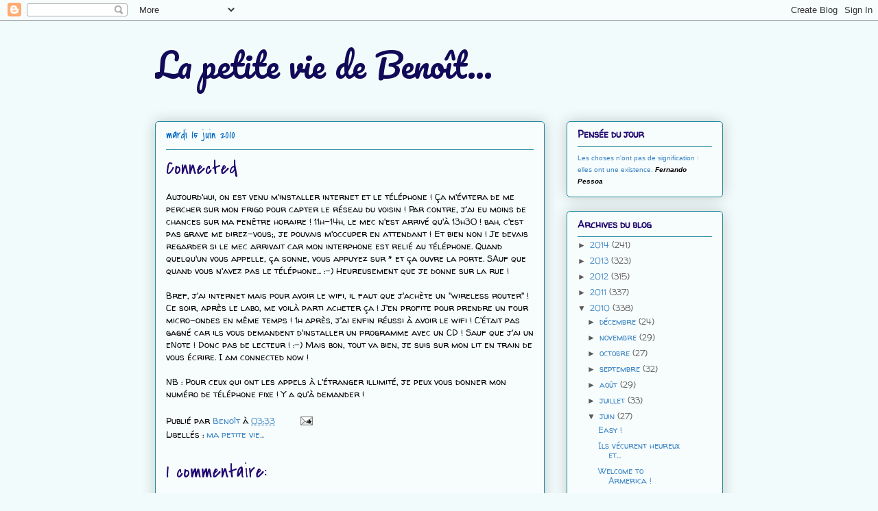

--- FILE ---
content_type: text/html; charset=UTF-8
request_url: https://www.lapenseedujour.net/penseeweb.php?couleurtexte=000000&tailletexte=1
body_size: 359
content:

document.write('<STYLE TYPE=text/css>A.topjeumodule {COLOR: #000000; FONT-FAMILY: Verdana, Arial, Helvetica, sans-serif;  TEXT-DECORATION: none} A.topjeumodule:visited {COLOR: #000000; FONT-FAMILY: Verdana, Arial, Helvetica, sans-serif;  TEXT-DECORATION:none} A.topjeumodule:hover {COLOR:#000000; FONT-FAMILY:Verdana, Arial, Helvetica, sans-serif; TEXT-DECORATION: none} </STYLE><table width=\"\" border=\"0\" cellspacing=\"0\" cellpadding=\"0\"><tr><td><font face=\"Verdana, Arial, Helvetica, sans-serif\" size=\"1\"><a href=\"http://www.lapenseedujour.net\" target=\"_blank\" class=\"topjeumodule\">Les choses n&#039;ont pas de signification : elles ont une existence.</a> <b><i><font color=\"#000000\" >Fernando Pessoa</font></i></b></font></td></tr></table>');